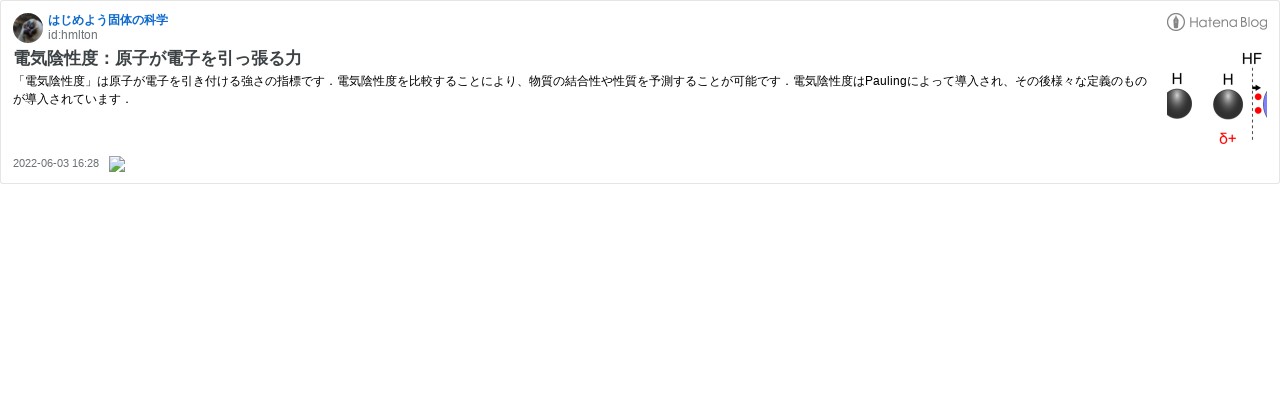

--- FILE ---
content_type: text/html; charset=utf-8
request_url: https://hatenablog-parts.com/embed?url=https%3A%2F%2Fsolid-mater.com%2Fentry%2Fen
body_size: 1650
content:
<!DOCTYPE html>
<html
  lang="ja"
  >

  <head>
    <meta charset="utf-8"/>
    <meta name="viewport" content="initial-scale=1.0"/>
    <meta name="googlebot" content="noindex,indexifembedded" />

    <title></title>

    
<script
  id="embed-gtm-data-layer-loader"
  data-data-layer-page-specific=""
>
(function() {
  function loadDataLayer(elem, attrName) {
    if (!elem) { return {}; }
    var json = elem.getAttribute(attrName);
    if (!json) { return {}; }
    return JSON.parse(json);
  }

  var globalVariables = loadDataLayer(
    document.documentElement,
    'data-data-layer'
  );
  var pageSpecificVariables = loadDataLayer(
    document.getElementById('embed-gtm-data-layer-loader'),
    'data-data-layer-page-specific'
  );

  var variables = [globalVariables, pageSpecificVariables];

  if (!window.dataLayer) {
    window.dataLayer = [];
  }

  for (var i = 0; i < variables.length; i++) {
    window.dataLayer.push(variables[i]);
  }
})();
</script>

<!-- Google Tag Manager -->
<script>(function(w,d,s,l,i){w[l]=w[l]||[];w[l].push({'gtm.start':
new Date().getTime(),event:'gtm.js'});var f=d.getElementsByTagName(s)[0],
j=d.createElement(s),dl=l!='dataLayer'?'&l='+l:'';j.async=true;j.src=
'https://www.googletagmanager.com/gtm.js?id='+i+dl;f.parentNode.insertBefore(j,f);
})(window,document,'script','dataLayer','GTM-P4CXTW');</script>
<!-- End Google Tag Manager -->











    
<link rel="stylesheet" type="text/css" href="https://cdn.blog.st-hatena.com/css/embed.css?version=686c58ee38ecf3f632b63800cd782b"/>


    <script defer id="blogcard-js" src="https://cdn.blog.st-hatena.com/js/blogcard.js?version=686c58ee38ecf3f632b63800cd782b"></script>
  </head>
  <body class="body-iframe page-embed">

    <div class="embed-wrapper">
      <div class="embed-wrapper-inner">
        
        
        <div class="embed-header">
          <a href="https://solid-mater.com/" target="_blank" data-track-component="blog_icon"><img src="https://cdn.image.st-hatena.com/image/square/01da9d759b885783af7e471ee1cc729952e4367d/backend=imagemagick;height=128;version=1;width=128/https%3A%2F%2Fcdn.user.blog.st-hatena.com%2Fblog_custom_icon%2F158771030%2F1655455234296033" alt="はじめよう固体の科学" title="はじめよう固体の科学" class="blog-icon"></a>
          <h1 class="blog-title">
            <a href="https://solid-mater.com/" target="_blank" data-track-component="blog_name">はじめよう固体の科学</a>
          </h1>
          <div class="blog-user">
            <a href="https://solid-mater.com/" target="_blank" data-track-component="entry_author_id">id:hmlton</a>
          </div>
            <div class="embed-logo">
              <a href="https://hatena.blog/" target="_blank" data-track-component="hatena_logo">
                <img src="https://cdn.blog.st-hatena.com/images/embed/embed-logo.gif?version=686c58ee38ecf3f632b63800cd782b" class="embed-logo-img">
              </a>
            </div>
        </div>
        
        <div class="embed-content with-thumb">
          
          
            <div class="thumb-wrapper">
              <a href="https://solid-mater.com/entry/en" target="_blank" data-track-component="entry_image">
                <img src="https://cdn.image.st-hatena.com/image/square/13851893649f3e72dc1e3414249a41e5cf036f92/backend=imagemagick;height=200;version=1;width=200/https%3A%2F%2Fcdn-ak.f.st-hatena.com%2Fimages%2Ffotolife%2Fh%2Fhmlton%2F20220522%2F20220522215037.png" class="thumb">
              </a>
            </div>
          
          <div class="entry-body">
            <h2 class="entry-title">
              <a href="https://solid-mater.com/entry/en" target="_blank" data-track-component="entry_title">電気陰性度：原子が電子を引っ張る力</a>
            </h2>
            <div class="entry-content">
              「電気陰性度」は原子が電子を引き付ける強さの指標です．電気陰性度を比較することにより、物質の結合性や性質を予測することが可能です．電気陰性度はPaulingによって導入され、その後様々な定義のものが導入されています．
            </div>
          </div>
        </div>
        <div class="embed-footer">
          
          <a href="https://solid-mater.com/entry/en" target="_blank" data-track-component="entry_datetime"><time data-relative datetime="2022-06-03T07:28:42Z" class="updated">2022-06-03 16:28</time></a>
          
          <img src="https://s.st-hatena.com/entry.count.image?uri=https%3A%2F%2Fsolid-mater.com%2Fentry%2Fen" alt="" class="star-count" />
          <a href="https://b.hatena.ne.jp/entry/s/solid-mater.com/entry/en" target="_blank" data-track-component="bookmark_count_image"><img src="https://b.hatena.ne.jp/entry/image/https://solid-mater.com/entry/en" class="bookmark-count"></a>
        </div>
      </div>
    </div>
  </body>
</html>
